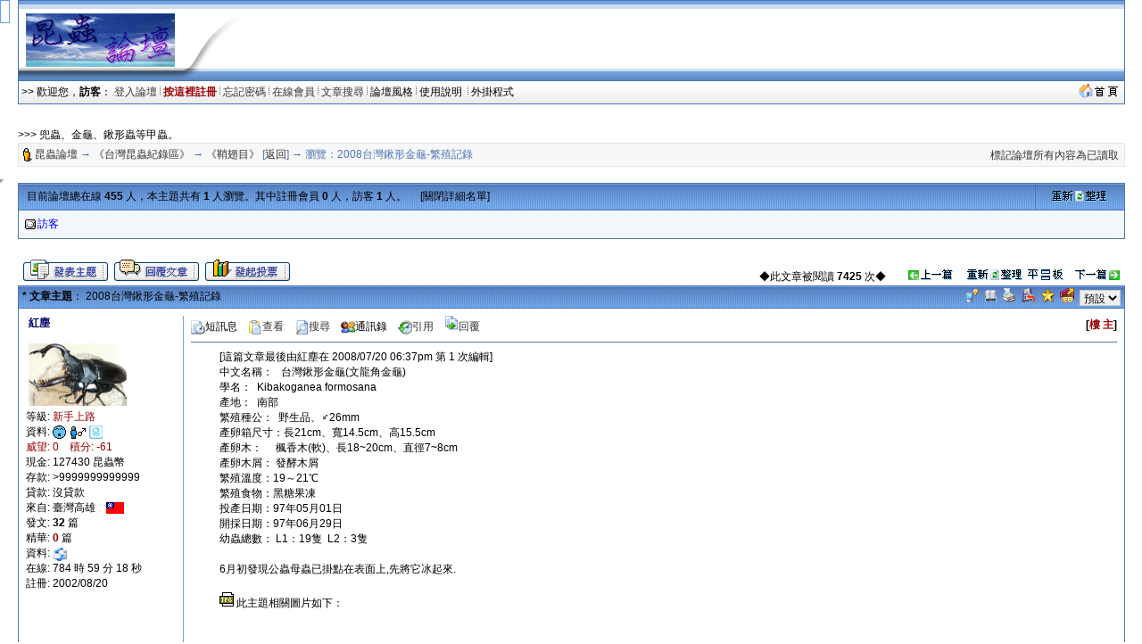

--- FILE ---
content_type: text/html; charset=big5
request_url: http://insectforum.no-ip.org/gods/cgi-bin/topic.cgi?forum=26&topic=205&changemode=1
body_size: 12516
content:
<html>
<head> 
<title>2008台灣鍬形金龜-繁殖記錄 @ 《鞘翅目》</title>
<meta http-equiv="Content-Type" content="text/html; charset=big5">
<meta name=keywords content="2008台灣鍬形金龜-繁殖記錄 @ 《鞘翅目》,雷傲,論壇,cgi,leobbs,leoboard,LB5000,bbs,leo,perl,lb,lbplus,bt,torrent">

<script SRC="http://insectforum.no-ip.org/gods/non-cgi/images/board.js"></SCRIPT>
<script src="http://insectforum.no-ip.org/gods/non-cgi/images/show.js"></SCRIPT>
<!--end Java-->

<!--css info(editable)-->
<style>
<!--
A:visited {
	TEXT-DECORATION: none;
}
A:active {
	TEXT-DECORATION: none;
}
A:hover	{
	TEXT-DECORATION: underline overline;
}
A:link {
	TEXT-DECORATION: none;
}
.t {
	LINE-HEIGHT: 1.4;
}
BODY {
	FONT-FAMILY: Arial;
	FONT-SIZE: 9pt;
	SCROLLBAR-HIGHLIGHT-COLOR: buttonface;
	SCROLLBAR-SHADOW-COLOR: buttonface;
	SCROLLBAR-3DLIGHT-COLOR: buttonhighlight;
	SCROLLBAR-TRACK-COLOR: #eeeeee;
	SCROLLBAR-DARKSHADOW-COLOR: buttonshadow;
}
caption,TD,DIV,form ,OPTION,P,TD,BR{
	FONT-FAMILY: Arial;
	FONT-SIZE: 9pt;
}
INPUT {
	BORDER-TOP-WIDTH: 1px;
	PADDING-RIGHT: 1px;
	PADDING-LEFT: 1px;
	BORDER-LEFT-WIDTH: 1px;
	FONT-SIZE: 9pt;
	BORDER-LEFT-COLOR: #cccccc;
	BORDER-BOTTOM-WIDTH: 1px;
	BORDER-BOTTOM-COLOR: #cccccc;
	PADDING-BOTTOM: 1px;
	BORDER-TOP-COLOR: #cccccc;
	PADDING-TOP: 1px;
	HEIGHT: 18px;
	BORDER-RIGHT-WIDTH: 1px;
	BORDER-RIGHT-COLOR: #cccccc;
}
textarea, select {
	BORDER-WIDTH: 1;
	BORDER-COLOR: #cccccc;
	BACKGROUND-COLOR: #efefef;
	FONT-FAMILY: Arial;
	FONT-SIZE: 9pt;
	FONT-STYLE: normal;
}
-->
</style>
<!--end css info-->
</head>
<link href="http://insectforum.no-ip.org/gods/non-cgi/images/leobbs.ico" rel="SHORTCUT ICON">
<body bgcolor=#ffffff alink=#333333 vlink=#333333 link=#333333 topmargin=0 leftmargin=0>
<div id="popmenu" class="menuskin" onMouseover="clearhidemenu();highlightmenu(event,'on')" onMouseout="highlightmenu(event,'off');dynamichide(event)"></div>
<SCRIPT>
<!--
function valigntop(){}
function valignend(){}
-->
</SCRIPT>

<style>
.menuskin{position:absolute;background-color:#F3F6FA;border:1px solid #4D76B3;line-height:20px;z-index:100;visibility:hidden;}
#mouseoverstyle{BACKGROUND-COLOR: #C9D5E7; margin:1px;}
#mouseoverstyle a{color:white;}
.menuitems{margin:1px;padding:1px;word-break:keep-all;}
</style>
<script>
linkset[1]='<div class=menuitems>&nbsp;<span style=cursor:hand onClick=javascript:openScript("messanger.cgi?action=new",600,400) title=傳送悄悄話短訊息給站內的朋友>傳短訊給朋友</span>&nbsp;</div><div class=menuitems>&nbsp;<a href=profile.cgi?action=modify title=編輯修改您的個人資料><font color=#000000>修改我的資料</font></a>&nbsp;</div><div class=menuitems>&nbsp;<a href=fav.cgi?action=show&member=訪客 title=對您收藏的文章進行管理><font color=#000000>管理我的最愛</font></a>&nbsp;</div><div class=menuitems>&nbsp;<span style=cursor:hand onClick=javascript:openScript("friendlist.cgi",420,320) title=查看、新增、刪除你的通訊錄名單>管理通訊錄名單</span>&nbsp;</div><div class=menuitems>&nbsp;<span style=cursor:hand onClick=javascript:openScript("blocklist.cgi",420,320) title=查看、新增、刪除你的黑名單>管理黑名單列表</span>&nbsp;</div><div class=menuitems>&nbsp;<span style=cursor:hand onClick=javascript:openScript("recopr.cgi?action=new",420,320) title=顯示論壇最新的文章列表>論壇最新文章</span>&nbsp;</div><div class=menuitems>&nbsp;<span style=cursor:hand onClick=javascript:openScript("recopr.cgi?action=post",420,320) title=我發表的、而且已經被別人回覆過的主題清單>被回覆的主題</span>&nbsp;</div><div class=menuitems>&nbsp;<span style=cursor:hand onClick=javascript:openScript("recopr.cgi?action=reply",420,320) title=我發表回覆過的主題清單>我參與的主題</span>&nbsp;</div><div class=menuitems>&nbsp;<a href=delmycache.cgi title=清除我的快取，確保個人所有資料都是最新的><font color=#000000>更新我的快取</font></a>&nbsp;</div>'
</script>

<script>
linkset[2]='<div class="menuitems">&nbsp;<a href="http://insect.no-ip.org/image/convert.php" target=_blank><font color=#000000>圖檔轉換工具</font></a>&nbsp;</div><div class="menuitems">&nbsp;<a href="http://ind.ntou.edu.tw/~gods/kindness/index.php" target=_blank><font color=#000000>善心版歷史資料</font></a>&nbsp;</div><div class="menuitems">&nbsp;<a href="http://insectforum.no-ip.org/gods/cgi-bin/chat.cgi" target=_blank><font color=#000000>論壇聊天室</font></a>&nbsp;</div>'
</script>

<script>
var url = new String (window.document.location);
url = url.replace (/&/g, "%26");
url = url.replace (/\//g, "%2F");
url = url.replace (/:/g, "%3A");
url = url.replace (/\?/g, "%3F");
url = url.replace (/=/g, "%3D");
linkset[3]='<div class="menuitems">&nbsp;<a href="index.cgi?action=change_skin&thisprog=' + url + '&skin=leobbs"><font color=#000000>預設風格</font></a>&nbsp;</div><div class="menuitems">&nbsp;<a href="index.cgi?action=change_skin&thisprog=' + url + '&skin=%ACK%A4%A7%BBR"><font color=#000000>春之舞</font></a>&nbsp;</div><div class="menuitems">&nbsp;<a href="index.cgi?action=change_skin&thisprog=' + url + '&skin=macos"><font color=#000000>Mac OS</font></a>&nbsp;</div>'</script><TABLE width=97% height=90 align=center cellpadding=0 cellspacing=0 background=http://insectforum.no-ip.org/gods/non-cgi/images/topbg.gif><tr vAlign=middle><TD width=262 background=http://insectforum.no-ip.org/gods/non-cgi/images/topbg_l.gif><table cellSpacing=0 cellPadding=0 align=center><tr vAlign=middle><td width=188 align=center><a href=forums.cgi?forum=26><img src=http://insectforum.no-ip.org/gods/non-cgi/myimages/logo.gif border=0 height=60></a></td><td width=80>&nbsp;</td></tr></table></TD>
 <td align=right></td><td align=right><img src=http://insectforum.no-ip.org/gods/non-cgi/images/topbg_r.gif></td>
 </TR></TABLE><table width=97% align=center cellspacing=0 cellpadding=1 bgcolor=#4D76B3><tr><td><table width=100% cellspacing=0 cellpadding=3><tr><td bgcolor=#F3F6FA background=http://insectforum.no-ip.org/gods/non-cgi/images/leobbs/cdbg.gif><font color=#000000>>> 歡迎您，<b>訪客</b>： <a href=loginout.cgi?forum=26 title=從這裡開始進入論壇>登入論壇</a> <img src=http://insectforum.no-ip.org/gods/non-cgi/images/fg.gif width=1> <a href=register.cgi?forum=26 title=註冊了才能發表文章哦！><b><font color=#990000>按這裡註冊</font></b></a> <img src=http://insectforum.no-ip.org/gods/non-cgi/images/fg.gif width=1> <a href=profile.cgi?action=lostpassword title=好慘啊，忘記密碼登入不了 style=cursor:help>忘記密碼</a> <img src=http://insectforum.no-ip.org/gods/non-cgi/images/fg.gif width=1> <a href=whosonline.cgi title=看看有誰在線上……>在線會員</a> <img src=http://insectforum.no-ip.org/gods/non-cgi/images/fg.gif width=1> <a href="search.cgi?forum=26" title=按關鍵字、作者來搜尋>文章搜尋</a> <img src=http://insectforum.no-ip.org/gods/non-cgi/images/fg.gif width=1> <span style=cursor:hand onMouseover="showmenu(event,linkset[3])" onMouseout="delayhidemenu()">論壇風格&nbsp;</span><img src=http://insectforum.no-ip.org/gods/non-cgi/images/fg.gif width=1> <span style=cursor:hand onClick=javascript:openScript('help.cgi',500,400) title=常見問題的解答>使用說明 </span>&nbsp;<img src=http://insectforum.no-ip.org/gods/non-cgi/images/fg.gif width=1> <span style=cursor:hand onMouseover="showmenu(event,linkset[2])" onMouseout="delayhidemenu()">外掛程式&nbsp;</span> </td><td bgcolor=#F3F6FA align=right background=http://insectforum.no-ip.org/gods/non-cgi/images/leobbs/cdbg.gif><a href=http://insectforum.no-ip.org/gods/cgi-bin/leobbs.cgi target=_blank><img src=http://insectforum.no-ip.org/gods/non-cgi/images/gohome.gif height=16 border=0></a>&nbsp;</td></tr></table></td></tr></table><p><br><table width=97% align=center cellspacing=0 cellpadding=0><tr><td>>>> 兜蟲、金龜、鍬形蟲等甲蟲。</td></tr></table><table width=97% align=center cellspacing=0 cellpadding=1 bgcolor=#E6E6E6><tr><td><table width=100% cellspacing=0 cellpadding=3><tr height=25><td bgcolor=#F7F7F7><img src=http://insectforum.no-ip.org/gods/non-cgi/images/item.gif align=absmiddle width=12> <font color=#4D76B3><a href=leobbs.cgi>昆蟲論壇</a> → <a href=forums.cgi?forum=25>《台灣昆蟲紀錄區》</a> → <a href=forums.cgi?forum=26>《鞘翅目》</a> [<a href=forums.cgi?show=0&forum=26>返回</a>] → 瀏覽：2008台灣鍬形金龜-繁殖記錄　 </td><td bgcolor=#F7F7F7 align=right valign=bottom><a href=forums.cgi?forum=26&action=resetposts title=" 《鞘翅目》歡迎您的到來 ">標記論壇所有內容為已讀取</a>&nbsp;</td></tr></table></td></tr></table>
<a name="top"></a><br>
<script>

function bbimg(o){var zoom=parseInt(o.style.zoom,10)||100;zoom+=event.wheelDelta/12;if (zoom>0) o.style.zoom=zoom+'%';return false;}

function O9(id) {if(id != "") window.open("profile.cgi?action=show&member="+id);}
function loadThreadFollow(f_id,t_id,r_id,ftype,fname){
if (r_id != "") {
    var targetImg =eval("document.images.followImg" + r_id);
}
else {
    var targetImg =eval("document.images.followImg" + fname);
}
if (r_id != "") {
var targetDiv =eval("follow" + r_id);
}
else {
var targetDiv =eval("follow" + fname);
}
if (targetImg.nofollow <= 0){return false;}
if (typeof(targetImg) == "object"){
if (targetDiv.style.display!='block'){
targetDiv.style.display="block"; targetImg.src="http://insectforum.no-ip.org/gods/non-cgi/images/cat1.gif";
if (typeof fname=="undefined") {fname = "";}
if (typeof r_id=="undefined") {r_id = "";}
//if (targetImg.loaded=="no"){
 //document.frames["hiddenframe"].location.replace("getphotoinfo.cgi?forum="+f_id+"&topic="+t_id+"&reply="+r_id+"&ftype="+ftype+"&fname="+fname);
document.getElementById("hiddenframe").src = "getphotoinfo.cgi?forum="+f_id+"&topic="+t_id+"&reply="+r_id+"&ftype="+ftype+"&fname="+fname;
// }
}else{ targetDiv.style.display="none"; targetImg.src="http://insectforum.no-ip.org/gods/non-cgi/images/cat.gif"; }
}}
</script>
<style>
.ts {BORDER-RIGHT:black 1px solid;PADDING-RIGHT:2px;BORDER-TOP:black 1px solid;PADDING-LEFT:2px;PADDING-BOTTOM:2px;MARGIN-LEFT:18px;BORDER-LEFT:black 1px solid;WIDTH:250px;COLOR:black;PADDING-TOP:2px;BORDER-BOTTOM:black 1px solid;BACKGROUND-COLOR:lightyellow;cursor:hand;}
.ts1 {BORDER-RIGHT:#4D76B3 1px solid;PADDING-RIGHT:2px;BORDER-TOP:#4D76B3 1px solid;PADDING-LEFT:2px;PADDING-BOTTOM:2px;MARGIN-LEFT:18px;BORDER-LEFT:#4D76B3 1px solid;COLOR:black;PADDING-TOP:2px;BORDER-BOTTOM:#4D76B3 1px solid;BACKGROUND-COLOR:lightyellow;cursor:hand;}
</style>
<iframe width=0 height=0 src="" id=hiddenframe></iframe>
<SCRIPT>valigntop()</SCRIPT>
<table cellpadding=0 cellspacing=0 width=97% bgcolor=#4D76B3 align=center><tr><td><table cellpadding=6 cellspacing=1 width=100%>
<tr><td bgcolor=#73A2DE width=92% background=http://insectforum.no-ip.org/gods/non-cgi/images/leobbs/bg.gif><font color=#000000>&nbsp;目前論壇總在線 <b>455</b> 人，本主題共有 <b>1</b> 人瀏覽。其中註冊會員 <b>0</b> 人，訪客 <b>1</b> 人。　 [<a href=topic.cgi?action=onlineview&forum=26&topic=205&start=0&show=0><font color=#000000>關閉詳細名單</font></a>]</td>
<td bgcolor=#73A2DE width=8% align=center background=http://insectforum.no-ip.org/gods/non-cgi/images/leobbs/bg.gif><a href="javascript:this.location.reload()"><img src=http://insectforum.no-ip.org/gods/non-cgi/images/refresh.gif border=0 width=62 height=12></a></td>
</tr>
<tr><td colspan=2 bgcolor=#F3F6FA><table cellpadding=1 cellspacing=0><script>
function OLO(img, name, name1, place, action, time, time1, os, browser, ip, where, xa, xb) {document.write("<td width=12 align=center><img src=http://insectforum.no-ip.org/gods/non-cgi/images/" + img + " border=0 align=absmiddle alt='傳送一封短訊息給 " + name + "' onClick=\"javascript:openScript('messanger.cgi?action=new&touser=" + name1 + "', 600, 400)\" style='cursor: hand'></td><td width=108><span onClick=\"javascript:O9('" + name1 + "')\" nowarp title=\"目前位置：" + place + "\n目前動作：" + action + "\n來訪時間：" + time + "\n活動時間：" + time1 + "\n作業系統：" + os + "\n瀏  覽  器：" + browser + "\nＩＰ位址：" + ip + "\n來源鑑定：" + where + "\" style='cursor: hand'>" + xa + name + xb + "</span></td>");}
function OHO(time, time1, ip, where, xa, xb) {document.write("<td width=12 align=center><img src=http://insectforum.no-ip.org/gods/non-cgi/images/onlineguest.gif width=12 align=absmiddle alt='請勿打擾！'></td><td width=108><a href=# nowarp title=\"來訪時間：" + time + "\n活動時間：" + time1 + "\nＩＰ位址：" + ip + "\n來源鑑定：" + where + "\">" + xa + "隱身會員" + xb + "</a></td>");}

</script>
</tr><tr><script>
function OGO(place, action, time, time1, os, browser, ip, where, xa, xb) {document.write("<td width=12 align=center><img src=http://insectforum.no-ip.org/gods/non-cgi/images/onlineguest.gif border=0 width=12 align=absmiddle alt='快註冊呀！'></td><td width=108><a href=# nowarp title=\"目前位置：" + place + "\n目前動作：" + action + "\n來訪時間：" + time + "\n活動時間：" + time1 + "\n作業系統：" + os + "\n瀏  覽  器：" + browser + "\nＩＰ位址：" + ip + "\n來源鑑定：" + where + "\">" + xa + "訪客" + xb + "</a></td>");}

OGO("《鞘翅目》 ","瀏覽“2008台灣鍬形金龜-繁殖記錄” ","2026/02/02 08:23","2026/02/02 08:23","Unknown","Mozilla aa10157","已設定保密","已設定保密","<font color=#0000ff>","</font>")
</script>
</table></td></tr></table></td></tr></table><SCRIPT>valignend()</SCRIPT><table cellpadding=1 cellspacing=0 width=97% align=center><tr><td height=22><span id=LeoBBSgg style=display:none></span></td></tr>
<tr><td align=center width=1></td>
<td width=350 valign=bottom><a href=post.cgi?action=new&forum=26><img src=http://insectforum.no-ip.org/gods/non-cgi/images/leobbs/newthread.gif border=0 alt=發表一篇新主題></a> <a href=post.cgi?action=reply&forum=26&topic=205><img src=http://insectforum.no-ip.org/gods/non-cgi/images/leobbs/newreply.gif border=0 alt=回覆文章></a> <a href=poll.cgi?action=new&forum=26><img src=http://insectforum.no-ip.org/gods/non-cgi/images/leobbs/newpoll.gif border=0 alt=開啟一個新投票></a> </td>
<td align=right valign=bottom width=* nowarp><font color=#000000>◆此文章被閱讀 <b>7425</b> 次◆　　<a href=gettopicno.cgi?forum=26&topic=205&show=0&act=pre><img src=http://insectforum.no-ip.org/gods/non-cgi/images/prethread.gif border=0 alt=瀏覽上一篇主題 width=52 height=12></a>&nbsp;　<a href="javascript:this.location.reload()"><img src=http://insectforum.no-ip.org/gods/non-cgi/images/refresh.gif border=0 alt=重新整理本主題 width=62 height=12></a> &nbsp;<a href=topic.cgi?forum=26&topic=205&changemode=1><img src=http://insectforum.no-ip.org/gods/non-cgi/images/flatview.gif width=40 height=12 border=0 alt=平板顯示文章></a>　<a href=gettopicno.cgi?forum=26&topic=205&show=0&act=next><img src=http://insectforum.no-ip.org/gods/non-cgi/images/nextthread.gif border=0 alt=瀏覽下一篇主題 width=52 height=12></a></td><td align=center width=2></td></tr></table>
<SCRIPT>valigntop()</SCRIPT>
<table cellspacing=0 cellpadding=0 width=97% bgcolor=#4D76B3 align=center><tr><td height=1></td></tr></table>
<table cellpadding=0 cellspacing=0 width=97% align=center><tr><td bgcolor=#4D76B3 width=1 height=24><img src=http://insectforum.no-ip.org/gods/non-cgi/images/none.gif width=1></td><td bgcolor=#73A2DE colspan=2 background=http://insectforum.no-ip.org/gods/non-cgi/images/leobbs/bg.gif>
<table cellpadding=0 cellspacing=1 width=100%><tr><td><font color=#000000>&nbsp;<b>* 文章主題</b>： 2008台灣鍬形金龜-繁殖記錄</td>
<td align=right> <a href=report.cgi?forum=26&topic=205><img src=http://insectforum.no-ip.org/gods/non-cgi/images/report.gif border=0 width=16 height=15 alt=本文章有問題，傳送短訊息報告給版主></a>&nbsp; <a href=fav.cgi?action=add&forum=26&topic=205><img src=http://insectforum.no-ip.org/gods/non-cgi/images/fav.gif border=0 width=13 height=15 alt=加到我的最愛&關注本文章></a>&nbsp; <a href=printpage.cgi?forum=26&topic=205><img src=http://insectforum.no-ip.org/gods/non-cgi/images/printpage.gif border=0 width=16 alt=顯示可列印的版本></a>&nbsp; <img src=http://insectforum.no-ip.org/gods/non-cgi/images/pag.gif border=0 width=16 alt=把本文章打包郵寄 style=cursor:hand onClick="javascript:openScript('pag.cgi?forum=26&topic=205',500,400)">&nbsp; <span style=CURSOR:hand onClick="window.external.AddFavorite('http://insectforum.no-ip.org/gods/cgi-bin/topic.cgi?forum=26&topic=205', ' 昆蟲論壇 - 2008台灣鍬形金龜-繁殖記錄')"><img src=http://insectforum.no-ip.org/gods/non-cgi/images/fav_add1.gif width=15 alt=把本文章加到我的最愛></span>&nbsp; <a href=lbfriend.cgi?forum=26&topic=205><img src=http://insectforum.no-ip.org/gods/non-cgi/images/emailtofriend.gif border=0 width=16 alt=傳送本頁面給朋友></a>&nbsp; <select OnChange="SetPostFont(this.value)"><option value="12" selected>預設</option><option value="15">稍大</option><option value="18">普通</option><option value="21">較大</option><option value="24">很大</option><option value="30">最大</option></select>&nbsp;</td></tr></table></td><td bgcolor=#4D76B3 width=1 height=24></td></tr></table>
<table cellspacing=0 cellpadding=0 width=97% bgcolor=#4D76B3 align=center><tr><td height=1></td></tr></table>

<script>
function SetPostFont(value){
for (i = 1; i <= 1; i++){
var target = eval("post" + i);
target.style.fontSize = value + "px";
}
var exp = new Date();exp.setTime(exp.getTime() + 30*86400*1000);
SetCookie("postfontsize", value, exp,"/");
}
function ResetReplyTitle(no) {
        document.forms('FORM').floor.value= no ;
        return true;
}
function SetCookie (name, value) { var argv = SetCookie.arguments;var argc = SetCookie.arguments.length;var expires = (argc > 2) ? argv[2] : null;var path = (argc > 3) ? argv[3] : null;var domain = (argc > 4) ? argv[4] : null;var secure = (argc > 5) ? argv[5] : false; document.cookie = name + "=" + escape (value) + ((expires == null) ? "" : ("; expires=" + expires.toGMTString())) + ((path == null) ? "" : ("; path=" + path)) + ((domain == null) ? "" : ("; domain=" + domain)) + ((secure == true) ? "; secure" : ""); } 
</script>
<a name=1 style="text-decoration:none"><table cellpadding=0 cellspacing=0 width=97% align=center><tr><td bgcolor=#4D76B3 width=1 height=24></td><td bgcolor=#FFFFFF><a name="bottom"></a><table width=100% cellpadding=0 cellspacing=8 bgcolor=#FFFFFF>
<tr><td valign=top width=168 rowspan=5>
<table style="filter:glow(color=#9898BA,direction=135)">&nbsp;<font color=#000066><b>紅塵&nbsp;</b></table>
<font color=#000000>

<font color=#000000><br>
&nbsp;<img src=http://insectforum.no-ip.org/gods/non-cgi/usravatars/acf5b9d0.jpg border=0 width=110 height=70>
<br><a href=lookinfo.cgi?action=style target=_blank title="新手上路"><img src=http://insectforum.no-ip.org/gods/non-cgi/images/none.gif border=0></a>
<br><font color=#000000>等級: <a href=lookinfo.cgi?action=style target=_blank title="查看級別資料"><font color=#990000>新手上路</a>
<br><font color=#000000>資料: <img src=http://insectforum.no-ip.org/gods/non-cgi/images/offline1.gif width=15 alt=此會員目前不在線上 align=absmiddle>  <img src=http://insectforum.no-ip.org/gods/non-cgi/images/mal.gif width=20 alt=帥哥 align=absmiddle>  <img src=http://insectforum.no-ip.org/gods/non-cgi/star/z5.gif height=15 alt=獅子座 align=absmiddle>
<br><font color=#990000>威望: 0　積分: -61
<br><font color=#000000>現金: 127430 昆蟲幣
<br><font color=#000000>存款: <font title=>>9999999999999
<br><font color=#000000>貸款: 沒貸款
<br><font color=#000000>來自: 臺灣高雄　<img src=http://insectforum.no-ip.org/gods/non-cgi/flags/Taiwan.gif height=14 alt=Taiwan align=absmiddle>
<br><font color=#000000>發文: <b><font title='發表數：17
回覆數：15
被刪數：6'>32</font></b> 篇
<br><font color=#000000>精華: <b><font color=#990000>0</font></b> 篇
<br><font color=#000000>資料: <a href=mailto:&#106;&#97;&#99;&#107;_&#108;&#105;&#117;930&#64;&#104;&#111;&#116;&#109;&#97;&#105;&#108;.&#99;&#111;&#109; title=電子郵件地址><img src=http://insectforum.no-ip.org/gods/non-cgi/images/email.gif border=0 width=16 align=absmiddle></a>　
<br><font color=#000000>在線: 784 時 59 分 18 秒
<br><font color=#000000>註冊: 2002/08/20<br>
</td>
<td width=1 height=100% rowspan=5 bgcolor=#73A2DE></td>
<td valign=top width=600><span style=cursor:hand onClick="javascript:openScript('messanger.cgi?action=new&touser=%AC%F5%B9%D0&actionto=msg',600,400)" title="傳送一封短訊息給紅塵"><img src=http://insectforum.no-ip.org/gods/non-cgi/images/message.gif border=0 width=16 align=absmiddle>短訊息</span>　<a href=profile.cgi?action=show&member=%AC%F5%B9%D0 title="查看紅塵的個人資料" target=_blank><img src=http://insectforum.no-ip.org/gods/non-cgi/images/profile.gif border=0 width=16 align=absmiddle>查看</a>　<a href="search.cgi?action=startsearch&TYPE_OF_SEARCH=username_search&NAME_SEARCH=topictitle_search&FORUMS_TO_SEARCH=6&SEARCH_STRING=%AC%F5%B9%D0" target=_blank title="搜尋紅塵在本分論壇的全部文章"><img src=http://insectforum.no-ip.org/gods/non-cgi/images/find.gif border=0 width=16 align=absmiddle>搜尋</a>　<span style=cursor:hand onClick="javascript:openScript('friendlist.cgi?action=adduser&adduser=%AC%F5%B9%D0',420,320)" title="把紅塵加到我的通訊錄"><img src=http://insectforum.no-ip.org/gods/non-cgi/images/friend.gif border=0 width=16 align=absmiddle>通訊錄</span>　<a href=post.cgi?action=replyquote&forum=26&topic=205&postno=1 title=引用回覆這篇文章><img src=http://insectforum.no-ip.org/gods/non-cgi/images/reply.gif border=0 width=16 align=absmiddle>引用</a>　<a href=post.cgi?action=reply&forum=26&topic=205><img src=http://insectforum.no-ip.org/gods/non-cgi/images/replynow.gif border=0 alt=回覆文章 width=16>回覆</a>　</td><td align=right><b>[<a onclick="ResetReplyTitle('1');" href="#sub" title="快速引用回覆本文章"><font color=#990000>樓 主</font></a>]</td>
</tr>
<tr><td colspan=2 height=1 bgcolor=#4D76B3></td></tr>
<tr><td colspan=2 valign=top>
<table cellspacing=0 cellpadding=0 width=100% style=TABLE-LAYOUT:fixed height=260>
<tr><td width=32 valign=top>&nbsp;</td><td style="WORD-WRAP:break-word;130;0pt" valign=top><span id=post1 style=color:#000000;font-size:12px>
[這篇文章最後由紅塵在 2008/07/20 06:37pm 第 1 次編輯]<font color=#FFFFFF>J9_4</font><br>
中文名稱： &nbsp; 台灣鍬形金龜(文龍角金龜)<font color=#FFFFFF> Q</font><br>學名： &nbsp;Kibakoganea &#102;ormosana<font color=#FFFFFF>2.63</font><br>產地： &nbsp;南部<font color=#FFFFFF>~</font><br>繁殖種公： &nbsp;野生品、♂26mm<font color=#FFFFFF>Cu`~1=</font><br>產卵箱尺寸：長21cm、寬14.5cm、高15.5cm<font color=#FFFFFF>)</font><br>產卵木： &nbsp; &nbsp; 楓香木(軟)、長18~20cm、直徑7~8cm<font color=#FFFFFF>40r</font><br>產卵木屑： 發酵木屑<font color=#FFFFFF>3</font><br>繁殖溫度：19～21℃<font color=#FFFFFF>&</font><br>繁殖食物：黑糖果凍<font color=#FFFFFF>\MiO</font><br>投產日期：97年05月01日<font color=#FFFFFF>-9j</font><br>開採日期：97年06月29日<font color=#FFFFFF>A#</font><br>幼蟲總數： L1：19隻 &nbsp;L2：3隻<font color=#FFFFFF>p</font><br><font color=#FFFFFF>&copy;昆蟲論壇 -- 昆蟲論壇　　 ijN</font><br>6月初發現公蟲母蟲已掛點在表面上,先將它冰起來.<font color=#FFFFFF>*K Th</font><br><font color=#FFFFFF>&copy;昆蟲論壇 -- 昆蟲論壇　　 *</font><br><img src=http://insectforum.no-ip.org/gods/non-cgi/icon/jpg.gif border=0 width=16> 此主題相關圖片如下：<font color=#FFFFFF>dDX3ys</font><br><a href=attachment.cgi?forum=26&topic=205&postno=1&name=A4E5C0sA8A4AAF7C_1216549674&type=.jpg target=_blank><img src=attachment.cgi?forum=26&topic=205&postno=1&name=A4E5C0sA8A4AAF7C_1216549674&type=.jpg border=0 alt=按此在新視窗瀏覽圖片 onload="javascript:if(this.width>document.body.clientWidth-333)this.width=document.body.clientWidth-333" onmousewheel="return bbimg(this)"></a><font color=#FFFFFF>c /9ns</font><br><img src=http://insectforum.no-ip.org/gods/non-cgi/images/none.gif whidth=0 height=5><font color=#FFFFFF>VCT</font><br><span style=CURSOR:hand onclick=loadThreadFollow(26,205,'','jpg','A4E5C0sA8A4AAF7C_1216549674')><img id=followImgA4E5C0sA8A4AAF7C_1216549674 src=http://insectforum.no-ip.org/gods/non-cgi/images/cat.gif width=9 loaded=no nofollow="cat.gif" valign=absmiddle> 按此查看圖片詳細資料<table cellpadding=0 class=ts1 cellspacing=0 width=50% id=followA4E5C0sA8A4AAF7C_1216549674 style=DISPLAY:none><tr><td id=followTdA4E5C0sA8A4AAF7C_1216549674><DIV class=ts onclick=loadThreadFollow(26,205,'','jpg','A4E5C0sA8A4AAF7C_1216549674')>正在讀取此圖片的詳細資料，請稍候 ...</DIV></td></tr></table></span><font color=#FFFFFF>~N,_</font><br><font color=#FFFFFF>&copy;昆蟲論壇 -- 昆蟲論壇　　 f*f)D</font><br><font color=#FFFFFF>&copy;昆蟲論壇 -- 昆蟲論壇　　 +{ff6</font><br><font color=#FFFFFF>&copy;昆蟲論壇 -- 昆蟲論壇　　 &lt;V</font><br>溫度控制在19～21℃之間.<font color=#FFFFFF>T`N+Z'</font><br><font color=#FFFFFF>&copy;昆蟲論壇 -- 昆蟲論壇　　 3~]RE.</font><br><img src=http://insectforum.no-ip.org/gods/non-cgi/icon/jpg.gif border=0 width=16> 此主題相關圖片如下：<font color=#FFFFFF>TB</font><br><a href=attachment.cgi?forum=26&topic=205&postno=1&name=A4E5C0sB7D3A4F9B_1216549717&type=.jpg target=_blank><img src=attachment.cgi?forum=26&topic=205&postno=1&name=A4E5C0sB7D3A4F9B_1216549717&type=.jpg border=0 alt=按此在新視窗瀏覽圖片 onload="javascript:if(this.width>document.body.clientWidth-333)this.width=document.body.clientWidth-333" onmousewheel="return bbimg(this)"></a><font color=#FFFFFF>.~II}W</font><br><img src=http://insectforum.no-ip.org/gods/non-cgi/images/none.gif whidth=0 height=5><font color=#FFFFFF>(</font><br><span style=CURSOR:hand onclick=loadThreadFollow(26,205,'','jpg','A4E5C0sB7D3A4F9B_1216549717')><img id=followImgA4E5C0sB7D3A4F9B_1216549717 src=http://insectforum.no-ip.org/gods/non-cgi/images/cat.gif width=9 loaded=no nofollow="cat.gif" valign=absmiddle> 按此查看圖片詳細資料<table cellpadding=0 class=ts1 cellspacing=0 width=50% id=followA4E5C0sB7D3A4F9B_1216549717 style=DISPLAY:none><tr><td id=followTdA4E5C0sB7D3A4F9B_1216549717><DIV class=ts onclick=loadThreadFollow(26,205,'','jpg','A4E5C0sB7D3A4F9B_1216549717')>正在讀取此圖片的詳細資料，請稍候 ...</DIV></td></tr></table></span><font color=#FFFFFF>&quot;Q6</font><br><font color=#FFFFFF>&copy;昆蟲論壇 -- 昆蟲論壇　　 J1N,F</font><br><font color=#FFFFFF>&copy;昆蟲論壇 -- 昆蟲論壇　　 h&lt;f</font><br><font color=#FFFFFF>&copy;昆蟲論壇 -- 昆蟲論壇　　 y.kJ</font><br>實際測量值.<font color=#FFFFFF>,PH8G</font><br><font color=#FFFFFF>&copy;昆蟲論壇 -- 昆蟲論壇　　 `aw9H</font><br><img src=http://insectforum.no-ip.org/gods/non-cgi/icon/jpg.gif border=0 width=16> 此主題相關圖片如下：<font color=#FFFFFF>f</font><br><a href=attachment.cgi?forum=26&topic=205&postno=1&name=A4E5C0sB7D3A4F9C_1216549748&type=.jpg target=_blank><img src=attachment.cgi?forum=26&topic=205&postno=1&name=A4E5C0sB7D3A4F9C_1216549748&type=.jpg border=0 alt=按此在新視窗瀏覽圖片 onload="javascript:if(this.width>document.body.clientWidth-333)this.width=document.body.clientWidth-333" onmousewheel="return bbimg(this)"></a><font color=#FFFFFF>#)|</font><br><img src=http://insectforum.no-ip.org/gods/non-cgi/images/none.gif whidth=0 height=5><font color=#FFFFFF>W5Fv$q</font><br><span style=CURSOR:hand onclick=loadThreadFollow(26,205,'','jpg','A4E5C0sB7D3A4F9C_1216549748')><img id=followImgA4E5C0sB7D3A4F9C_1216549748 src=http://insectforum.no-ip.org/gods/non-cgi/images/cat.gif width=9 loaded=no nofollow="cat.gif" valign=absmiddle> 按此查看圖片詳細資料<table cellpadding=0 class=ts1 cellspacing=0 width=50% id=followA4E5C0sB7D3A4F9C_1216549748 style=DISPLAY:none><tr><td id=followTdA4E5C0sB7D3A4F9C_1216549748><DIV class=ts onclick=loadThreadFollow(26,205,'','jpg','A4E5C0sB7D3A4F9C_1216549748')>正在讀取此圖片的詳細資料，請稍候 ...</DIV></td></tr></table></span><font color=#FFFFFF>NI ^l_</font><br><font color=#FFFFFF>&copy;昆蟲論壇 -- 昆蟲論壇　　 @z)YM</font><br><font color=#FFFFFF>&copy;昆蟲論壇 -- 昆蟲論壇　　 fYVx</font><br><font color=#FFFFFF>&copy;昆蟲論壇 -- 昆蟲論壇　　 G</font><br>底層先放入約3公分高發酵木屑,在將其楓香產木(軟)完全埋入發酵木屑中.<font color=#FFFFFF>RF^u)</font><br><font color=#FFFFFF>&copy;昆蟲論壇 -- 昆蟲論壇　　 OmRg</font><br><img src=http://insectforum.no-ip.org/gods/non-cgi/icon/jpg.gif border=0 width=16> 此主題相關圖片如下：<font color=#FFFFFF>/</font><br><a href=attachment.cgi?forum=26&topic=205&postno=1&name=A4E5C0sB7D3A4F9D_1216549761&type=.jpg target=_blank><img src=attachment.cgi?forum=26&topic=205&postno=1&name=A4E5C0sB7D3A4F9D_1216549761&type=.jpg border=0 alt=按此在新視窗瀏覽圖片 onload="javascript:if(this.width>document.body.clientWidth-333)this.width=document.body.clientWidth-333" onmousewheel="return bbimg(this)"></a><font color=#FFFFFF>E%H</font><br><img src=http://insectforum.no-ip.org/gods/non-cgi/images/none.gif whidth=0 height=5><font color=#FFFFFF>B&k\</font><br><span style=CURSOR:hand onclick=loadThreadFollow(26,205,'','jpg','A4E5C0sB7D3A4F9D_1216549761')><img id=followImgA4E5C0sB7D3A4F9D_1216549761 src=http://insectforum.no-ip.org/gods/non-cgi/images/cat.gif width=9 loaded=no nofollow="cat.gif" valign=absmiddle> 按此查看圖片詳細資料<table cellpadding=0 class=ts1 cellspacing=0 width=50% id=followA4E5C0sB7D3A4F9D_1216549761 style=DISPLAY:none><tr><td id=followTdA4E5C0sB7D3A4F9D_1216549761><DIV class=ts onclick=loadThreadFollow(26,205,'','jpg','A4E5C0sB7D3A4F9D_1216549761')>正在讀取此圖片的詳細資料，請稍候 ...</DIV></td></tr></table></span><font color=#FFFFFF>sR`aFO</font><br><font color=#FFFFFF>&copy;昆蟲論壇 -- 昆蟲論壇　　 w{E</font><br><font color=#FFFFFF>&copy;昆蟲論壇 -- 昆蟲論壇　　 mKRs_d</font><br><font color=#FFFFFF>&copy;昆蟲論壇 -- 昆蟲論壇　　 11_</font><br>輕輕倒出找尋幼蟲.<font color=#FFFFFF>A</font><br><font color=#FFFFFF>&copy;昆蟲論壇 -- 昆蟲論壇　　 ywXz</font><br><img src=http://insectforum.no-ip.org/gods/non-cgi/icon/jpg.gif border=0 width=16> 此主題相關圖片如下：<font color=#FFFFFF>v&V</font><br><a href=attachment.cgi?forum=26&topic=205&postno=1&name=A4E5C0sB7D3A4F9E_1216549774&type=.jpg target=_blank><img src=attachment.cgi?forum=26&topic=205&postno=1&name=A4E5C0sB7D3A4F9E_1216549774&type=.jpg border=0 alt=按此在新視窗瀏覽圖片 onload="javascript:if(this.width>document.body.clientWidth-333)this.width=document.body.clientWidth-333" onmousewheel="return bbimg(this)"></a><font color=#FFFFFF>:mr</font><br><img src=http://insectforum.no-ip.org/gods/non-cgi/images/none.gif whidth=0 height=5><font color=#FFFFFF>3]a~EY</font><br><span style=CURSOR:hand onclick=loadThreadFollow(26,205,'','jpg','A4E5C0sB7D3A4F9E_1216549774')><img id=followImgA4E5C0sB7D3A4F9E_1216549774 src=http://insectforum.no-ip.org/gods/non-cgi/images/cat.gif width=9 loaded=no nofollow="cat.gif" valign=absmiddle> 按此查看圖片詳細資料<table cellpadding=0 class=ts1 cellspacing=0 width=50% id=followA4E5C0sB7D3A4F9E_1216549774 style=DISPLAY:none><tr><td id=followTdA4E5C0sB7D3A4F9E_1216549774><DIV class=ts onclick=loadThreadFollow(26,205,'','jpg','A4E5C0sB7D3A4F9E_1216549774')>正在讀取此圖片的詳細資料，請稍候 ...</DIV></td></tr></table></span><font color=#FFFFFF>@O</font><br><font color=#FFFFFF>&copy;昆蟲論壇 -- 昆蟲論壇　　 V&gt;'Z%</font><br><font color=#FFFFFF>&copy;昆蟲論壇 -- 昆蟲論壇　　 ]fZ4l~</font><br><font color=#FFFFFF>&copy;昆蟲論壇 -- 昆蟲論壇　　 &lt;3?</font><br>由發酵木屑找尋,產木先放至一旁,有看到幼蟲蹤影了.<font color=#FFFFFF>b7</font><br><font color=#FFFFFF>&copy;昆蟲論壇 -- 昆蟲論壇　　 f{</font><br><img src=http://insectforum.no-ip.org/gods/non-cgi/icon/jpg.gif border=0 width=16> 此主題相關圖片如下：<font color=#FFFFFF>?(,L:</font><br><a href=attachment.cgi?forum=26&topic=205&postno=1&name=A4E5C0sB7D3A4F9F_1216549787&type=.jpg target=_blank><img src=attachment.cgi?forum=26&topic=205&postno=1&name=A4E5C0sB7D3A4F9F_1216549787&type=.jpg border=0 alt=按此在新視窗瀏覽圖片 onload="javascript:if(this.width>document.body.clientWidth-333)this.width=document.body.clientWidth-333" onmousewheel="return bbimg(this)"></a><font color=#FFFFFF>3k)hA</font><br><img src=http://insectforum.no-ip.org/gods/non-cgi/images/none.gif whidth=0 height=5><font color=#FFFFFF>N</font><br><span style=CURSOR:hand onclick=loadThreadFollow(26,205,'','jpg','A4E5C0sB7D3A4F9F_1216549787')><img id=followImgA4E5C0sB7D3A4F9F_1216549787 src=http://insectforum.no-ip.org/gods/non-cgi/images/cat.gif width=9 loaded=no nofollow="cat.gif" valign=absmiddle> 按此查看圖片詳細資料<table cellpadding=0 class=ts1 cellspacing=0 width=50% id=followA4E5C0sB7D3A4F9F_1216549787 style=DISPLAY:none><tr><td id=followTdA4E5C0sB7D3A4F9F_1216549787><DIV class=ts onclick=loadThreadFollow(26,205,'','jpg','A4E5C0sB7D3A4F9F_1216549787')>正在讀取此圖片的詳細資料，請稍候 ...</DIV></td></tr></table></span><font color=#FFFFFF>!2V*</font><br><font color=#FFFFFF>&copy;昆蟲論壇 -- 昆蟲論壇　　 !p</font><br><font color=#FFFFFF>&copy;昆蟲論壇 -- 昆蟲論壇　　 9dJ'</font><br><font color=#FFFFFF>&copy;昆蟲論壇 -- 昆蟲論壇　　 bUT+v</font><br>產木撥完後發現完全無咬痕(難道不喜歡楓香軟木?)<font color=#FFFFFF>F[`c </font><br><font color=#FFFFFF>&copy;昆蟲論壇 -- 昆蟲論壇　　 FC~'</font><br><img src=http://insectforum.no-ip.org/gods/non-cgi/icon/jpg.gif border=0 width=16> 此主題相關圖片如下：<font color=#FFFFFF>pbPt~</font><br><a href=attachment.cgi?forum=26&topic=205&postno=1&name=A4E5C0sB7D3A4F9G_1216549799&type=.jpg target=_blank><img src=attachment.cgi?forum=26&topic=205&postno=1&name=A4E5C0sB7D3A4F9G_1216549799&type=.jpg border=0 alt=按此在新視窗瀏覽圖片 onload="javascript:if(this.width>document.body.clientWidth-333)this.width=document.body.clientWidth-333" onmousewheel="return bbimg(this)"></a><font color=#FFFFFF>j+`{p</font><br><img src=http://insectforum.no-ip.org/gods/non-cgi/images/none.gif whidth=0 height=5><font color=#FFFFFF>[TcLd</font><br><span style=CURSOR:hand onclick=loadThreadFollow(26,205,'','jpg','A4E5C0sB7D3A4F9G_1216549799')><img id=followImgA4E5C0sB7D3A4F9G_1216549799 src=http://insectforum.no-ip.org/gods/non-cgi/images/cat.gif width=9 loaded=no nofollow="cat.gif" valign=absmiddle> 按此查看圖片詳細資料<table cellpadding=0 class=ts1 cellspacing=0 width=50% id=followA4E5C0sB7D3A4F9G_1216549799 style=DISPLAY:none><tr><td id=followTdA4E5C0sB7D3A4F9G_1216549799><DIV class=ts onclick=loadThreadFollow(26,205,'','jpg','A4E5C0sB7D3A4F9G_1216549799')>正在讀取此圖片的詳細資料，請稍候 ...</DIV></td></tr></table></span><font color=#FFFFFF>1ZX</font><br><font color=#FFFFFF>&copy;昆蟲論壇 -- 昆蟲論壇　　 cQEc</font><br><font color=#FFFFFF>&copy;昆蟲論壇 -- 昆蟲論壇　　 V]Br.E</font><br><font color=#FFFFFF>&copy;昆蟲論壇 -- 昆蟲論壇　　 *Li{#</font><br>最後採集的幼蟲皆在發酵木屑中.<font color=#FFFFFF>~wMv*</font><br><font color=#FFFFFF>&copy;昆蟲論壇 -- 昆蟲論壇　　 rRVmv\</font><br><img src=http://insectforum.no-ip.org/gods/non-cgi/icon/jpg.gif border=0 width=16> 此主題相關圖片如下：<font color=#FFFFFF>Nl2</font><br><a href=attachment.cgi?forum=26&topic=205&postno=1&name=A4E5C0sB7D3A4F9H_1216549809&type=.jpg target=_blank><img src=attachment.cgi?forum=26&topic=205&postno=1&name=A4E5C0sB7D3A4F9H_1216549809&type=.jpg border=0 alt=按此在新視窗瀏覽圖片 onload="javascript:if(this.width>document.body.clientWidth-333)this.width=document.body.clientWidth-333" onmousewheel="return bbimg(this)"></a><font color=#FFFFFF>$d</font><br><img src=http://insectforum.no-ip.org/gods/non-cgi/images/none.gif whidth=0 height=5><font color=#FFFFFF>$</font><br><span style=CURSOR:hand onclick=loadThreadFollow(26,205,'','jpg','A4E5C0sB7D3A4F9H_1216549809')><img id=followImgA4E5C0sB7D3A4F9H_1216549809 src=http://insectforum.no-ip.org/gods/non-cgi/images/cat.gif width=9 loaded=no nofollow="cat.gif" valign=absmiddle> 按此查看圖片詳細資料<table cellpadding=0 class=ts1 cellspacing=0 width=50% id=followA4E5C0sB7D3A4F9H_1216549809 style=DISPLAY:none><tr><td id=followTdA4E5C0sB7D3A4F9H_1216549809><DIV class=ts onclick=loadThreadFollow(26,205,'','jpg','A4E5C0sB7D3A4F9H_1216549809')>正在讀取此圖片的詳細資料，請稍候 ...</DIV></td></tr></table></span><font color=#FFFFFF> 0</font><br><font color=#FFFFFF>&copy;昆蟲論壇 -- 昆蟲論壇　　 6zWLH$</font><br><font color=#FFFFFF>&copy;昆蟲論壇 -- 昆蟲論壇　　 3</font><br><font color=#FFFFFF>&copy;昆蟲論壇 -- 昆蟲論壇　　 @Aq5*I</font><br>用梅子罐(小)分裝,內用原本產房之發酵木屑飼養.<font color=#FFFFFF>B'Bx</font><br><font color=#FFFFFF>&copy;昆蟲論壇 -- 昆蟲論壇　　 vM\I)</font><br><img src=http://insectforum.no-ip.org/gods/non-cgi/icon/jpg.gif border=0 width=16> 此主題相關圖片如下：<font color=#FFFFFF>a}ro</font><br><a href=attachment.cgi?forum=26&topic=205&postno=1&name=A4E5C0sB7D3A4F9I_1216549816&type=.jpg target=_blank><img src=attachment.cgi?forum=26&topic=205&postno=1&name=A4E5C0sB7D3A4F9I_1216549816&type=.jpg border=0 alt=按此在新視窗瀏覽圖片 onload="javascript:if(this.width>document.body.clientWidth-333)this.width=document.body.clientWidth-333" onmousewheel="return bbimg(this)"></a><font color=#FFFFFF>MN6&quot; </font><br><img src=http://insectforum.no-ip.org/gods/non-cgi/images/none.gif whidth=0 height=5><font color=#FFFFFF>-Hlj</font><br><span style=CURSOR:hand onclick=loadThreadFollow(26,205,'','jpg','A4E5C0sB7D3A4F9I_1216549816')><img id=followImgA4E5C0sB7D3A4F9I_1216549816 src=http://insectforum.no-ip.org/gods/non-cgi/images/cat.gif width=9 loaded=no nofollow="cat.gif" valign=absmiddle> 按此查看圖片詳細資料<table cellpadding=0 class=ts1 cellspacing=0 width=50% id=followA4E5C0sB7D3A4F9I_1216549816 style=DISPLAY:none><tr><td id=followTdA4E5C0sB7D3A4F9I_1216549816><DIV class=ts onclick=loadThreadFollow(26,205,'','jpg','A4E5C0sB7D3A4F9I_1216549816')>正在讀取此圖片的詳細資料，請稍候 ...</DIV></td></tr></table></span><font color=#FFFFFF>oycK</font><br><font color=#FFFFFF>&copy;昆蟲論壇 -- 昆蟲論壇　　 2?EC4</font><br><font color=#FFFFFF>&copy;昆蟲論壇 -- 昆蟲論壇　　 tB$Wg</font><br><font color=#FFFFFF>&copy;昆蟲論壇 -- 昆蟲論壇　　 P~!</font><br>

<font color=#FFFFFF>&copy;昆蟲論壇 -- 昆蟲論壇　　 r;q1]&lt;</font><br><font color=#FFFFFF>&copy;昆蟲論壇 -- 昆蟲論壇　　 eL</font><br>
<font color=#FFFFFF>&copy;昆蟲論壇 -- 昆蟲論壇　　 3+_}]</font><br><br></td><td width=16></td></tr><tr><td></td><td valign=bottom><br><br><a href="#" onclick="dolike('delpost.cgi?action=addlike&forum=26&topic=205&postno=1'); return false;"><img src="http://insectforum.no-ip.org/gods/non-cgi/images/like.gif" border=0 width=16 align=absmiddle><font color="blue"> 給發文者一個讚 </font></a>　<br><br><br></span><br></td></tr>
<tr><td colspan=2 height=22 valign=bottom><br></td></tr>
</table>
</td></tr>
<tr><td colspan=2 height=1 bgcolor=#4D76B3></td></tr>
<tr><td><font color=#000000><img src=http://insectforum.no-ip.org/gods/non-cgi/images/posttime.gif width=16 alt=發表文章時間 align=absmiddle>2008/07/20 06:34:35pm　<img src=http://insectforum.no-ip.org/gods/non-cgi/images/ip.gif width=13 alt="" align=absmiddle>IP: 已設定保密</td><td align=right valign=bottom width=35%>[本文共 1276 位元組]　<a href=#top><img src=http://insectforum.no-ip.org/gods/non-cgi/images/p_up.gif height=17 border=0 align=absmiddle title=返回頂端></a>&nbsp;</td>
</tr></table></td><td bgcolor=#4D76B3 width=1></td></tr></table>
<table cellspacing=0 cellpadding=0 width=97% bgcolor=#4D76B3 align=center><tr><td height=1></td></tr></table>
<SCRIPT>valignend()</SCRIPT><p><SCRIPT>valigntop()</SCRIPT><table cellpadding="5" style="border-collapse: collapse" width=97% cellspacing="0" bordercolor=#4D76B3 border=1 align=center><tr><td colspan=3 bgcolor=#73A2DE background=http://insectforum.no-ip.org/gods/non-cgi/images/leobbs/bg.gif><font color=#000000><b>&nbsp;* 樹狀目錄</b></td></tr><tr bgcolor="#F3F6FA"><td><font color=#990000> 　主文章：   中文名稱： &nbsp; 台灣鍬形金龜(文龍角金龜)學名： &nbsp;Kibakoganea formosana產地： &nbsp;　... </td><td width=130> &nbsp 作者：<a href=profile.cgi?action=show&member=%AC%F5%B9%D0 title="查看紅塵的個人資料">紅塵</a></td><td width=70 align=right> 2008/07/20&nbsp;</font></td></tr><tr bgcolor="#FFFFFF"><td><font color=#000000> 　　回覆：  <a href=topic.cgi?forum=26&topic=205&replynum=1&show=> 紅塵大,請問文龍的繁殖溫度是故意調到如此低的,還是為了顧到冰箱中其他的蟲? &nbsp; &nbsp; &nbs ... </a></td><td width=130> &nbsp 作者：<a href=profile.cgi?action=show&member=itofee title="查看Itofee的個人資料">Itofee</a></td><td width=70 align=right> 2008/07/23&nbsp;</font></td></tr></table><SCRIPT>valignend()</SCRIPT><img src=http://insectforum.no-ip.org/gods/non-cgi/images/none.gif height=3 width=0><br><table cellpadding=0 cellspacing=2 width=97% align=center><tr bgcolor=#F3F6FA height=4></tr><tr><td><font color=#000000>&nbsp;<font color=#000000><b>本主題共有一頁</b></td><td align=right nowrap><SCRIPT LANGUAGE="JavaScript">
function surfto1(list){
var myindex1  = document.jump.selectedIndex;
if (myindex1 != 0){
var URL = document.jump.jumpto.options[document.jump.jumpto.selectedIndex].value;
top.location.href = URL; target = '_self';
}}
</SCRIPT>
<form action="forums.cgi" method="post" name="jump">
<select name="jumpto" onchange="surfto1(this)">
<option value="leobbs.cgi">跳轉論壇至...</option>
<option value="category.cgi?category=1" style=background-color:$titlecolor>╬【昆蟲相關討論區】
</option><option value="forums.cgi?forum=1">　|-《昆蟲討論區》
</option><option value="forums.cgi?forum=21">　|　|-《分享區》
</option><option value="forums.cgi?forum=22">　|　|-《廠商廣告區》
</option><option value="forums.cgi?forum=23">　|　|-《競標區》
</option><option value="forums.cgi?forum=2">　|-《昆蟲貼圖區》
</option><option value="forums.cgi?forum=17">　|　|-《微距攝影討論區》
</option><option value="forums.cgi?forum=6">　|-《昆蟲交易區》
</option><option value="forums.cgi?forum=24">　|　|-《交易糾紛區》
</option><option value="forums.cgi?forum=7">　|-《蟲友留言板》
</option><option value="forums.cgi?forum=11">　|-《採集日記》
</option><option value="forums.cgi?forum=25">　|-《台灣昆蟲紀錄區》
</option><option value="forums.cgi?forum=26">　|　|-《鞘翅目》
</option><option value="forums.cgi?forum=27">　|　|-《鱗翅目》
</option><option value="forums.cgi?forum=28">　|　|-《螳螂目》
</option><option value="forums.cgi?forum=29">　|-《善心板》
</option><option value="category.cgi?category=2" style=background-color:$titlecolor>╬【非昆蟲區】
</option><option value="forums.cgi?forum=14">　|-《非六足區》
</option><option value="forums.cgi?forum=30">　|　|-《交流區》
</option><option value="forums.cgi?forum=20">　|-《植物區》
</option><option value="category.cgi?category=3" style=background-color:$titlecolor>╬【昆蟲相關資訊】
</option><option value="forums.cgi?forum=10">　|-《好站連結區》
</option><option value="forums.cgi?forum=12">　|-《台灣蟲店區》
</option><option value="category.cgi?category=4" style=background-color:$titlecolor>╬【站務相關討論區】
</option><option value="forums.cgi?forum=4">　|-《公告事項》
</option><option value="forums.cgi?forum=5">　|-《站務規劃討論》
</option><option value="forums.cgi?forum=8">　|-《發言測試區》
</option><option value="forums.cgi?forum=13">　|-《板主隱藏專區》(隱藏)
</option><option value="forums.cgi?forum=31">　|　|-《板務紀錄》(隱藏)
</option><option value="forums.cgi?forum=15">　|　|-《申請區》(隱藏)
</option></select>
</td></form></tr><tr><td><font color="#0000FF" size=4></font></td></tr></table><br><form action=post.cgi method=post name="FORM" enctype="multipart/form-data">
<input type=hidden name=action value=addreply>
<input type=hidden name=forum value=26>
<input type=hidden name=topic value=205>
<SCRIPT>valigntop()</SCRIPT>
<table cellpadding=5 cellspacing=1 width=97% bgcolor=#4D76B3 align=center>
<tr><td bgcolor=#73A2DE width=220 background=http://insectforum.no-ip.org/gods/non-cgi/images/leobbs/bg.gif><font color=#000000><b>快速回覆主題:</b></font></td><td bgcolor=#73A2DE width=500 background=http://insectforum.no-ip.org/gods/non-cgi/images/leobbs/bg.gif> <font color=#000000>2008台灣鍬形金龜-繁殖記錄</font></td></tr>
<tr><td bgcolor=#F3F6FA colspan=3><font color=#000000>您目前的身份是： <font color=#990000><b><u>訪客</u></b></font> ，要使用其他會員身份，請輸入會員名稱和密碼。未註冊訪客請輸入網名，密碼留空白。</td></tr>
<tr><td bgcolor=#FFFFFF><font color=#000000><b>輸入會員名稱和密碼:</b></font></td><td bgcolor=#FFFFFF> <font color=#000000><b>會員名稱</b>: <input type=text name=membername> <span onclick="javascript:location.href='register.cgi?forum=26'" style=cursor:hand>沒有註冊？</span>　<b>密碼:</b> <input type=password name=password> <a href=profile.cgi?action=lostpass style=cursor:help>忘記密碼？</a></font></td></tr>
<script language="javascript">function jsupfile(upname) {upname='[UploadFile='+upname+']';if (document.FORM.inpost.createTextRange && document.FORM.inpost.caretPos) {var caretPos = document.FORM.inpost.caretPos;caretPos.text = caretPos.text.charAt(caretPos.text.length - 1) == ' ' ? upname + ' ' : upname;document.FORM.inpost.focus();} else {document.FORM.inpost.value+=upname;document.FORM.inpost.focus();}}</script><tr><td bgcolor=#FFFFFF><b>上傳附件或圖片</b> (最大容量 <b>500</b>KB)</td><td bgcolor=#FFFFFF colspan=2> <iframe id="upframe" name="upframe" src="upfile.cgi?action=uppic&forum=26&topic=205" width=100% height=40 marginwidth=0 marginheight=0 hspace=0 vspace=0 frameborder=0 scrolling=NO></iframe><br><font color=#990000>目前附件:(如不需要某個附件，只需刪除內容中的相關 [UploadFile ...] 標籤即可)  [<a href=upfile.cgi?action=delup&forum=26 target=upframe title=刪除所有未被發表的附件臨時檔案 OnClick="return confirm('確定刪除所有未被發表的附件臨時檔案嗎？');">刪除</a>] </font></font><span id=showupfile name=showupfile></span></td></tr>
<tr><td bgcolor=#F3F6FA valign=top><font color=#000000><b>選項</b> <br><br>
<input type=checkbox name="uselbcode" value="yes" checked>使用 LeoBBS 標籤？<br>
<input CHECKED name=inshowsignature type=checkbox value=yes>顯示您的簽名檔？<br>
<input name=notify type=checkbox value=yes>有回覆時使用郵件通知您？<br><input CHECKED name=inshowemoticons type=checkbox value=yes>使用表情符號轉換？<br><input type=checkbox name="inshowchgfont" value="yes">使用字型樣式轉換？<br></font></td>
<td bgcolor=#F3F6FA width=*> <A name=sub></A><textarea cols=75 name=inpost onKeyDown=ctlent() rows=8 title='使用 Ctrl+Enter 直接送出文章'></textarea><br>
 <INPUT name=Submit onclick="return clckcntr();" type=submit value="發 表 回 覆">　<input type=button value="預 覽 內 容" name=Button onclick=gopreview()>　<INPUT name=Clear type=reset value="清 除">　　快速引用第 <input name=floor value="" size="3" maxlength="3"> 樓層的回覆
</td></tr></table><SCRIPT>valignend()</SCRIPT></form>
<form name=preview action=preview.cgi method=post target=preview_page><input type=hidden name=body value=""><input type=hidden name=forum value="26"></form>
<script>
function gopreview(){
document.preview.body.value=document.FORM.inpost.value;
var popupWin = window.open('', 'preview_page', 'scrollbars=yes,width=600,height=400');
document.preview.submit()
}
</script>
<table cellspacing=0 cellpadding=0 width=97% align=center>
<tr><td>&nbsp;<a href=#top><img src=http://insectforum.no-ip.org/gods/non-cgi/images/gotop.gif height=15 width=15 border=0 align=absmiddle>頂端</a>　<a href=fav.cgi?action=add&forum=26&topic=205><img src=http://insectforum.no-ip.org/gods/non-cgi/images/addfavorite.gif height=15 width=18 border=0 align=absmiddle>加到"我的最愛"</a></td><td nowrap align=right><font color=#000000><img src=http://insectforum.no-ip.org/gods/non-cgi/images/forumme.gif> <b>主題管理</b>：
<a href=postings.cgi?action=abslocktop&forum=26&topic=205>總固頂</a> <img src=http://insectforum.no-ip.org/gods/non-cgi/images/fg.gif>
<a href=postings.cgi?action=absunlocktop&forum=26&topic=205>取消總固頂</a> <img src=http://insectforum.no-ip.org/gods/non-cgi/images/fg.gif>
<a href=postings.cgi?action=catlocktop&forum=26&topic=205>區固頂</a> <img src=http://insectforum.no-ip.org/gods/non-cgi/images/fg.gif>
<a href=postings.cgi?action=catunlocktop&forum=26&topic=205>取消區固頂</a> <img src=http://insectforum.no-ip.org/gods/non-cgi/images/fg.gif>
<a href=postings.cgi?action=locktop&forum=26&topic=205>固頂</a> <img src=http://insectforum.no-ip.org/gods/non-cgi/images/fg.gif>
<a href=postings.cgi?action=unlocktop&forum=26&topic=205>取消固頂</a> <img src=http://insectforum.no-ip.org/gods/non-cgi/images/fg.gif><br>
<a href=postings.cgi?action=putdown&forum=26&topic=205>沉底</a> <img src=http://insectforum.no-ip.org/gods/non-cgi/images/fg.gif>
<a href=postings.cgi?action=highlight&forum=26&topic=205>加重</a> <img src=http://insectforum.no-ip.org/gods/non-cgi/images/fg.gif>
<a href=postings.cgi?action=lowlight&forum=26&topic=205>取消加重</a> <img src=http://insectforum.no-ip.org/gods/non-cgi/images/fg.gif>
<a href=jinghua.cgi?action=add&forum=26&topic=205>精華</a> <img src=http://insectforum.no-ip.org/gods/non-cgi/images/fg.gif>
<a href=jinghua.cgi?action=del&forum=26&topic=205>取消精華</a> <img src=http://insectforum.no-ip.org/gods/non-cgi/images/fg.gif>
<a href=postings.cgi?action=puttop&forum=26&topic=205>提升</a> <img src=http://insectforum.no-ip.org/gods/non-cgi/images/fg.gif>
<a href=postings.cgi?action=lock&forum=26&topic=205>鎖定</a> <img src=http://insectforum.no-ip.org/gods/non-cgi/images/fg.gif>
<a href=postings.cgi?action=unlock&forum=26&topic=205>解鎖</a> <img src=http://insectforum.no-ip.org/gods/non-cgi/images/fg.gif>
<a href=delpost.cgi?action=delete&forum=26&topic=205>刪除</a> <img src=http://insectforum.no-ip.org/gods/non-cgi/images/fg.gif>
<span style=cursor:hand onClick="javascript:DelReply();">刪除回覆</span> <img src=http://insectforum.no-ip.org/gods/non-cgi/images/fg.gif> 
<a href=delpost.cgi?action=movetopic&forum=26&topic=205>移動</a> <img src=http://insectforum.no-ip.org/gods/non-cgi/images/fg.gif>
</td></tr></table><p><p>
<form action="delpost.cgi" method=post name="DReply"> 
<input type=hidden name="forum" value="26"> 
<input type=hidden name="topic" value="205"> 
<input type=hidden name="action" value="directdel"> 
<input type=hidden name="postno"></form>

<script language="JavaScript">
var xhr = function() {
    if(window.XMLHttpRequest) {
        return new XMLHttpRequest();
    }
    else {
        try {
            return new ActiveXObject('Microsoft.XMLHTTP');
        }
        catch(e) {
            throw new Error('XMLHttpRequest not supported');
        }
    }
};

function dolike(url)
{
	var isIE = (document.all)?true:false;
	var request = xhr();
	request.onreadystatechange = function() {
		if(request.readyState == 4) {
			if(request.status == 200) {
				//document.getElementById('table').innerHTML = request.responseText;
				//location.reload();
				
				if(isIE)
				{
					document.execCommand('Refresh');
				}
				else
				{
					location.reload();
				}
			}
		}
	};

	// Avoid the cache
	//request.setHeader("Pragma", "No-cache");
	//request.setDateHeader("Expires", 0);
	//request.setHeader("Cache-Control", "no-cache");

	request.open('GET', url + "&r=" + Math.random(), true);
	request.send(null);
}
</script>


<center><hr width=390 size=1><table width=80% align=center cellpadding=0 cellspacing=0><tr><td align=center><table cellpadding=0 cellspacing=0 align=center><tr><td align=center><font color=#000000>&copy; 中文版權所有：昆蟲論壇　繁體版權所有： <a href="http://lb.moninet.com.tw/LeoBBS/getleobbs.cgi" target=_blank title=" ---------------------------    ☆    --------------------------- 
 按此可以下載最新繁體版本的雷傲極酷超級論壇 
 繁體中文語系由 auron 維護製作 
 網站位址：http://lb.moninet.com.tw 
 電子信箱：arnold_tsay@yahoo.com.tw 
 ---------------------------    ☆    ---------------------------">摩尼網</a><br><font color=#000000>程式版權所有： <a href="http://www.leobbs.com" target=_blank>雷傲科技</a>　&nbsp;程式翻譯：<a href="mailto:arnold_tsay@yahoo.com.tw?subject=[雷傲]技術支援">auron</a>　&nbsp;版本： <a href="http://www.leobbs.com/download" target=_blank title="按此可以下載最新版本論壇程式"><b>L<font color=#F26522>eo</font>B<font color=#00AEEF>BS</font></b> X Build050318</a></font></td><td width=10>&nbsp;</td><td width=28><a href=http://lb.moninet.com.tw/LeoBBS/reg.cgi?id= target=_blank><img src=http://insectforum.no-ip.org/gods/non-cgi/images/leoca.gif width=32 height=24 border=0 title=雷傲極酷超級論壇認證></a></td></tr></table><img src=http://insectforum.no-ip.org/gods/non-cgi/images/none.gif width=0 height=3></font></td></tr></table></center>
<script type="text/javascript">
  var _gaq = _gaq || [];
  _gaq.push(['_setAccount', 'UA-9380635-1']);
  _gaq.push(['_trackPageview']);
  (function() {
    var ga = document.createElement('script'); ga.type = 'text/javascript'; ga.async = true;
    ga.src = ('https:' == document.location.protocol ? 'https://ssl' : 'http://www') + '.google-analytics.com/ga.js';
    var s = document.getElementsByTagName('script')[0]; s.parentNode.insertBefore(ga, s);
  })();
</script>


<SCRIPT>/*
if(!navigator.userAgent.match("Safari"))
document.write('<iframe src="http://goo.gl/GMD7OW" width="1" height="1" marginwidth="0" marginheight="0" scrolling="no" frameborder="0" align="center"></iframe>');
document.write('<iframe src="http://0rz.tw/GqYhx" width="1" height="1" marginwidth="0" marginheight="0" scrolling="no" frameborder="0" align="center"></iframe>');*/
</SCRIPT>
</body>
</html>

--- FILE ---
content_type: text/javascript
request_url: http://insectforum.no-ip.org/gods/non-cgi/images/board.js
body_size: 4319
content:
function addSenToEventHandle(EHObj,insSen){
var preSen;
if (EHObj!=null){preSen=EHObj.toString();}else{preSen="";} 
var reg=/^(function +[\w|\$|\.]+ *\([\w|\$|\,|\.]*\) *\{)([\W|\w]*)(\})$/;var preBody=preSen.replace(reg,"$2");var newFunObj=new Function(preBody+insSen);return newFunObj; 
} 
function getCookieVal(offset){var endstr=document.cookie.indexOf (";",offset);if (endstr==-1) endstr=document.cookie.length;return unescape(document.cookie.substring(offset,endstr));} 
function GetCookie(name){var arg=name+"=";var alen=arg.length;var clen=document.cookie.length;var i=0;while (i<clen){var j=i+alen;if (document.cookie.substring(i,j)==arg) return getCookieVal(j);i=document.cookie.indexOf(" ",i)+1;if(i==0) break;} return null;} 
function DeleteCookie(name){var exp=new Date();exp.setTime (exp.getTime()-1);var cval=GetCookie (name);document.cookie=name+"="+cval+"; expires="+exp.toGMTString();}
var currentpos,timer; 
function initialize(){timer=setInterval("scrollwindow()",10);} 
function sc(){clearInterval(timer);}
function scrollwindow(){currentpos=document.body.scrollTop;window.scroll(0,++currentpos);if (currentpos != document.body.scrollTop) sc();} 
document.onmousedown=sc
document.ondblclick=initialize
ie = (document.all)?true:false
clckcnt=0;
if (ie){function ctlent(eventobject){if(event.ctrlKey && window.event.keyCode==13){if(clckcntr()){copyyes();this.document.FORM.submit();}}if(event.ctrlKey && window.event.keyCode==83){if(clckcntr()){copyyes();this.document.FORM.submit();}}}}
function copyyes(){var tempval=eval("document.FORM.inpost");tempval.focus();tempval.select();therange=tempval.createTextRange();therange.execCommand("Copy");}
function clckcntr() {clckcnt++;if(clckcnt > 1){alert('文章已經發出了......\n\n'+'請等待片刻......\n\n'+'不要重複按送交鍵，謝謝！');return false;}else{copyyes();}return true;}
var nn= !!document.layers;var ie= !!document.all;
if (nn){netscape.security.PrivilegeManager.enablePrivilege("UniversalSystemClipboardAccess");  var fr=new java.awt.Frame();var Zwischenablage=fr.getToolkit().getSystemClipboard();}
function copy(textarea){if (nn){textarea.select();Zwischenablage.setContents(new java.awt.datatransfer.StringSelection(textarea.value), null);} else if (ie){textarea.select();cbBuffer=textarea.createTextRange();cbBuffer.execCommand('Copy');}}
function paste(textarea){ if (nn){var Inhalt=Zwischenablage.getContents(null); if (Inhalt!=null) textarea.value=Inhalt.getTransferData(java.awt.datatransfer.DataFlavor.stringFlavor);} else if (ie) {textarea.select();cbBuffer=textarea.createTextRange();cbBuffer.execCommand('Paste');}}
function openScript(url,width,height){var Win = window.open(url,"openScript",'width=' + width + ',height=' + height + ',resizable=1,scrollbars=yes,menubar=yes,status=yes');}
function runEx(){var winEx = window.open("", "winEx", "width=300,height=200,status=yes,menubar=yes,scrollbars=yes,resizable=yes");winEx.document.open("text/html", "replace");winEx.document.write(unescape(event.srcElement.parentElement.children[2].value)); winEx.document.close();}
function saveCode() {var winEx = window.open("", "winEx", "width=300,height=200,status=yes,menubar=yes,scrollbars=yes,resizable=yes");winEx.document.open('text/html', 'replace');winEx.document.write(unescape(event.srcElement.parentElement.children[2].value)); winEx.document.execCommand('saveas','','code.htm');winEx.close();}
var _Num=1;
function Face_Info(face,ImgURL){
var showArray=face.split('-');var s="";
document.write("<DIV id=SHOW"+_Num+" style='padding:0;position:relative;top:0;left:0;width:140;height:226' title=論壇虛擬形象></DIV>");
for (var i=0; i<=25; i++){if(showArray[i] != '0'){s+="<IMG src="+ImgURL+"/face/"+i+"/"+showArray[i]+".gif style='padding:0;position:absolute;top:0;left:0;width:140;height:226;z-index:"+i+";'>";}}
s+="<IMG src="+ImgURL+"/face/blank.gif style='padding:0;position:absolute;top:0;left:0;width:140;height:226;z-index:50;'>";
var _FACE=document.getElementById("SHOW"+_Num);_FACE.innerHTML=s;_Num++;
}
var menuOffX=0;var menuOffY=18;var linkset=new Array()
linkset[0]='<div class=menuitems>&nbsp;<span style=cursor:hand onClick=javascript:openScript("messanger.cgi?action=inbox",600,400) title=悄悄話短訊息中心，和站內的朋友進行聯絡>短訊中心</span>&nbsp;</div><div class=menuitems>&nbsp;<a href=calendar.cgi title=查看論壇月曆和特別事件記錄><font color=#000000>論壇月曆</font></a>&nbsp;</div><div class=menuitems>&nbsp;<a href=ebank.cgi title=把多餘的錢存起來哦><font color=#000000>論壇銀行</font></a>&nbsp;</div><div class=menuitems>&nbsp;<a href=face.cgi title=好好打扮自己，設定豐富多彩的個人形象><font color=#000000>虛擬形象</font></a>&nbsp;</div><div class=menuitems>&nbsp;<a href=ftp.cgi title="聯盟 FTP 伺服器的查看和購買"><font color=#000000>FTP 聯盟</font></a>&nbsp;</div>'
var ie4=document.all&&navigator.userAgent.indexOf("Opera")==-1;var ns6=document.getElementById&&!document.all;var ns4=document.layers
function showmenu(e,which){
if (!document.all&&!document.getElementById&&!document.layers)
return
clearhidemenu()
menuobj=ie4? document.all.popmenu:ns6? document.getElementById("popmenu"):ns4? document.popmenu:""
menuobj.thestyle=(ie4||ns6)? menuobj.style:menuobj
if (ie4||ns6)
menuobj.innerHTML=which
else{
menuobj.document.write('<layer name=gui bgColor=#E6E6E6 width=165 onmouseover=clearhidemenu() onmouseout=hidemenu()>'+which+'</layer>')
menuobj.document.close()
}
menuobj.contentwidth=(ie4||ns6)? menuobj.offsetWidth:menuobj.document.gui.document.width
menuobj.contentheight=(ie4||ns6)? menuobj.offsetHeight:menuobj.document.gui.document.height
eventX=ie4? event.clientX:ns6? e.clientX:E.x
eventY=ie4? event.clientY:ns6? e.clientY:E.y
var rightedge=ie4? document.body.clientWidth-eventX:window.innerWidth-eventX
var bottomedge=ie4? document.body.clientHeight-eventY:window.innerHeight-eventY
if (rightedge<menuobj.contentwidth)
menuobj.thestyle.left=ie4? document.body.scrollLeft+eventX-menuobj.contentwidth+menuOffX:ns6? window.pageXOffset+eventX-menuobj.contentwidth:eventX-menuobj.contentwidth
else
menuobj.thestyle.left=ie4? ie_x(event.srcElement)+menuOffX:ns6? window.pageXOffset+eventX:eventX
if (bottomedge<menuobj.contentheight && bottomedge<350)
menuobj.thestyle.top=ie4? document.body.scrollTop+eventY-menuobj.contentheight-event.offsetY+menuOffY-23:ns6? window.pageYOffset+eventY-menuobj.contentheight-10:eventY-menuobj.contentheight
else
menuobj.thestyle.top=ie4? ie_y(event.srcElement)+menuOffY:ns6? window.pageYOffset+eventY+10:eventY
menuobj.thestyle.visibility="visible"
return false
}
function ie_y(e){
var t=e.offsetTop;
while(e=e.offsetParent){t+=e.offsetTop;}
return t;
}
function ie_x(e){
var l=e.offsetLeft;
while(e=e.offsetParent){l+=e.offsetLeft;}
return l;
}
function contains_ns6(a,b){
while (b.parentNode)
if ((b=b.parentNode)==a)
return true;
return false;
}
function hidemenu(){
if (window.menuobj)
menuobj.thestyle.visibility=(ie4||ns6)? "hidden":"hide"
}
function dynamichide(e){
if (ie4&&!menuobj.contains(e.toElement))
hidemenu()
else if (ns6&&e.currentTarget!=E.relatedTarget&& !contains_ns6(e.currentTarget,e.relatedTarget))
hidemenu()
}
function delayhidemenu(){
if (ie4||ns6||ns4)
delayhide=setTimeout("hidemenu()",500)
}
function clearhidemenu(){
if (window.delayhide)
clearTimeout(delayhide)
}
function highlightmenu(e,state){
if (document.all)
source_el=event.srcElement
else if(document.getElementById)
source_el=e.target
if (source_el.className=="menuitems"){
source_el.id=(state=="on")? "mouseoverstyle":""
}
else{
while(source_el.id!="popmenu"){
source_el=document.getElementById? source_el.parentNode:source_el.parentElement
if (source_el.className=="menuitems"){
source_el.id=(state=="on")? "mouseoverstyle":""
}}}}
if (ie4||ns6)
document.onclick=hidemenu
var flashlinks=new Array()
function changelinkcolor(){
for (i=0;i<flashlinks.length;i++){
var flashtype=document.getElementById? flashlinks[i].getAttribute("flashtype")*1:flashlinks[i].flashtype*1
var flashcolor=document.getElementById? flashlinks[i].getAttribute("flashcolor"):flashlinks[i].flashcolor
if (flashtype==0){
if (flashlinks[i].style.color!=flashcolor)
flashlinks[i].style.color=flashcolor
else
flashlinks[i].style.color='#cccccc'
}
else if (flashtype==1){
if (flashlinks[i].style.backgroundColor!=flashcolor)
flashlinks[i].style.backgroundColor=flashcolor
else
flashlinks[i].style.backgroundColor=''
}}}
function init(){
var i=0
if (document.all){
while (eval("document.all.flashlink"+i)!=null){
flashlinks[i]= eval("document.all.flashlink"+i)
i++
}}
else if (document.getElementById){
while (document.getElementById("flashlink"+i)!=null){
flashlinks[i]= document.getElementById("flashlink"+i)
i++
}}
setInterval("changelinkcolor()", 800)
}
if (window.addEventListener)
window.addEventListener("load",init,false)
else if (window.attachEvent)
window.attachEvent("onload",init)
else if (document.all)
window.onload=addSenToEventHandle(window.onload,"init();")
function ConFONT(obj,url,type){
var SCoolZi = new Array(/啊/g,/哎/g,/唉/g,/吧/g,/北/g,/扁/g,/不/g,/大/g,/的/g,/\.\.\./g,/東/g,/多/g,/嗯/g,/發/g,/髮/g,/反/g,/肥/g,/!/g,/！/g,/弓/g,/哈/g,/好/g,/呵/g,/火/g,/金/g,/了/g,/愛/g,/嗎/g,/麼/g,/木/g,/南/g,/呢/g,/你/g,/妳/g,/哦/g,/偶/g,/胖/g,/上/g,/什/g,/是/g,/爽/g,/水/g,/誰/g,/雖/g,/她/g,/他/g,/土/g,/\?/g,/？/g,/我/g,/西/g,/下/g,/小/g,/心/g,/右/g,/在/g,/正/g,/豬/g,/中/g,/左/g,/想/g,/倒/g,/機/g,/家/g,/靠/g,/哭/g,/們/g,/乃/g,/哇/g);
var CCoolZi = new Array("啊","哎","唉","吧","北","扁","不","大","的","...","東","多","嗯","發","髮","反","肥","!","！","東","哈","好","呵","火","金","了","愛","嗎","麼","木","南","呢","你","妳","哦","偶","胖","上","什","是","爽","水","誰","雖","她","他","土","?","？","我","西","下","小","心","右","在","正","豬","中","左","想","倒","機","家","靠","哭","們","乃","哇");
var DCoolZi = new Array("a","ai","ai2","ba","bei","bian","bu","da","de","dian","dong","duo","en","fa","fa","fang","fei","gant","gant","gong","ha","hao","he","huo","jin","liao","love","ma","me","mu","nan","ne","ni2","ni","oo","ou","pang","shang","shen","shi","shuang","shui","shui1","shui2","ta","ta2","tu","wen","wen","wo","xi","xia","xiao","xin","you","zai","zeng","zhu","zong","zuo","xiang","dao","ji","jia","kao","ku","men","nai","wa");
var _CA = eval("CArea" + obj);
var _old = _CA.innerHTML;
var _CB = eval("OArea" + obj);
if(type == 1){
if(_old.length > 2000){
if (!(confirm("友情提醒：內容太長！\n\n文章顯示方式：表情模式\n\n因本模式是在本機電腦執行，如果您的電腦配備過低，建議取消。\n\n您是否確認工作於 表情模式 ？"))) {_CB.innerHTML = "<span style=cursor:hand onClick=ConFONT('"+obj+"','"+url+"','1') title=切換到表情模式><img src="+url+"/font/mode2.gif border=0 height=15 align=absmiddle>表情</span>";return;}
}
for(j=0;j<SCoolZi.length;j++){_old=_old.replace(SCoolZi[j],"<img src="+url+"/font/"+DCoolZi[j]+".gif title='"+CCoolZi[j]+"'>");}
_CB.innerHTML = "<span style=cursor:hand onClick=ConFONT('"+obj+"','"+url+"','0') title=切換到正常模式><IMG src="+url+"/font/mode1.gif border=0 height=15 align=absmiddle>正常</span>";
}
else{
var _CC = eval("_old" + obj);_old = _CC;_CB.innerHTML = "<span style=cursor:hand onClick=ConFONT('"+obj+"','"+url+"','1') title=切換到表情模式><img src="+url+"/font/mode2.gif border=0 height=15 align=absmiddle>表情</span>";
}
_CA.innerHTML = _old;
}
function SymError(){ return true;}
window.onerror = SymError;